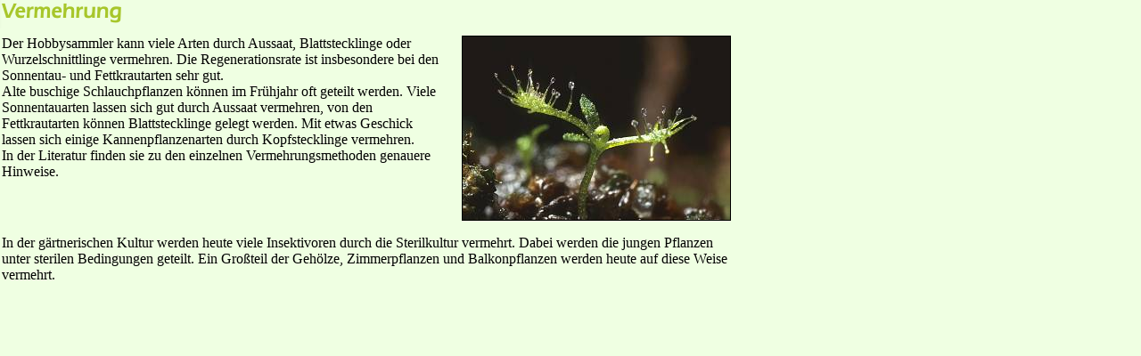

--- FILE ---
content_type: text/html; charset=UTF-8
request_url: http://www.falle.de/scripts/pflege/vermehrung.php?i=2,5
body_size: 2987
content:
<!-- *** Copyright 2026 ***
      (c) Carow & Wrono
//-->




































































































<html>
 <head>
  <title>Gartenbau Thomas Carow - Spezialg&auml;rtnerei f&uuml;r Fleischfressende Pflanzen. Pflegehinweise > Vermehrung</title>
  <meta name="robots" content="index,follow">      <meta name="description" content="Gartenbau Thomas Carow ist seit 25 Jahren der Spezialist f&uuml;r
Fleischfressende Pflanzen (Karnivoren oder Insektivoren) f&uuml;r den Gro&szlig;- und Einzelhandel in Europa.">
      <meta name="copyright" content="Thomas Carow">
      <meta name="content-language" content="de">
 <link rel="stylesheet" href="/scripts/cw.css" type="text/css"><link rel="stylesheet" href="/scripts/js/jqModal.css" type="text/css"> <script src="/scripts/js/jquery.min.js"></script><script src="/scripts/js/jqModal.js"></script></script>

 </head>
<body bgcolor="#EFFFE2" topmargin="0" leftmargin="0" style="margin: 0cm 0cm 0cm 0cm;">

 <table cellpadding="0" cellspacing="0" width=820>

 
 <tr>
   <td><img galleryimg=no src="titel_vermehrung.gif" border="0"></td>
 </tr>
 <tr> 
   <td height="342" valign="top" style="background-image:url();background-repeat:no-repeat;padding-top:8px;padding-left:2px">
   
 <table cellpadding="0" cellspacing="0" border="0">
 <tr>
  <td valign="top">
	<p>Der Hobbysammler kann viele Arten durch Aussaat, Blattstecklinge oder Wurzelschnittlinge vermehren. Die Regenerationsrate ist insbesondere bei den Sonnentau- und Fettkrautarten sehr gut.<br>
	Alte buschige Schlauchpflanzen können im Frühjahr oft geteilt werden.
	Viele Sonnentauarten lassen sich gut durch Aussaat vermehren, von den Fettkrautarten können Blattstecklinge gelegt werden. Mit etwas Geschick lassen sich einige Kannenpflanzenarten durch Kopfstecklinge vermehren.<br>
	In der Literatur finden sie zu den einzelnen Vermehrungsmethoden genauere Hinweise.
	</p>
 <td style="padding-left:20px"  valign="top"> 
  
  <script>
$().ready(function() {
  $('#vermehrung_drosera').jqm({trigger: 'a.vermehrung_drosera-trigger'});
});
</script>
 <a href="#" class="jqModal vermehrung_drosera-trigger"><img galleryimg=no  class="rahmen"src="vermehrung_drosera.jpg" alt="" width="300" height="206"></a> 
<div class="jqmWindow" id="vermehrung_drosera">
<img galleryimg=no galleryimg='no' align='center' src='vermehrung_drosera_z.jpg' width='600' height='412'><br><p align='right' style='font-size:8pt'>&copy; Thomas Carow</p><p>Sonnentaukeimlinge sind nur etwa 2mm groß und besitzen schon die ersten Fangblätter.</p>
<a href="#" class="jqmClose">Schlie&szlig;en</a>
</div>  </td>
 </tr>
 </table>

<p>In der gärtnerischen Kultur werden heute viele Insektivoren durch die Sterilkultur vermehrt. Dabei werden die jungen Pflanzen unter sterilen Bedingungen geteilt. Ein Großteil der Gehölze, Zimmerpflanzen und Balkonpflanzen werden heute auf diese Weise vermehrt.</p>


   </td>
 </tr>
 </table>
 </body>
</html>


--- FILE ---
content_type: text/css
request_url: http://www.falle.de/scripts/cw.css
body_size: 1301
content:
/* CSS carow-wrono.de */

body {
      color:#000000;
      background-color: #EFFFE2;
      font-family: "Trebuchet MS",serif;
}


table,tr,td,a,li { color: #000000;
      font-size:12pt;
}


td.header1 {
	background-color: #C8EE60;
	font-weight: bold;
	font-size:14pt;
}

.header2 {
	background-color: #C3EE9E;
	font-weight: bold;
	border-bottom: 1px solid black;
}

td.odd {
	background-color: #69BB63;
}

td.even {
	background-color: #C3EE9E;
}



p {
   color:#000000;
   font-size:12pt;
   text-aling:left;
}

.small {
      font-size:9pt;
}


a.menu { color: #119265;
        font-size:10pt;
        padding-left:12px;
        text-decoration:none;
        font-weight:bold;
}

a.menu:hover {
        color: #33B487;
        font-size:10pt;
        padding-left:12px;
        text-decoration:underline;
        font-weight:bold;
}

.menu_aktiv { color: #017043;
        font-size:10pt;
        padding-left:12px;
}


.rahmen {
    border: 1px solid black;
}

.grey {
    color: #EFEFEF;
}



--- FILE ---
content_type: text/css
request_url: http://www.falle.de/scripts/js/jqModal.css
body_size: 1286
content:
/* jqModal base Styling courtesy of;
  Brice Burgess <bhb@iceburg.net> */

/* The Window's CSS z-index value is respected (takes priority). If none is supplied,
  the Window's z-index value will be set to 3000 by default (in jqModal.js). You
  can change this value by either;
    a) supplying one via CSS
    b) passing the "zIndex" parameter. E.g.  (window).jqm({zIndex: 500}); */

.jqmWindow {
    display: none;

    position: fixed;
    top: 3%;
    left: 50%;

    margin-left: -300px;
    width: 600px;

    background-color: #EFFFE2;;
    color: #333;
    border: 1px solid black;
    padding: 12px;
}

.jqmOverlay {
    background-color: #000;
}

/* Fixed posistioning emulation for IE6
     Star selector used to hide definition from browsers other than IE6
     For valid CSS, use a conditional include instead */
* html .jqmWindow {
    position: absolute;
    top: expression((document.documentElement.scrollTop || document.body.scrollTop) + Math.round(17 * (document.documentElement.offsetHeight || document.body.clientHeight) / 100) + 'px');
}